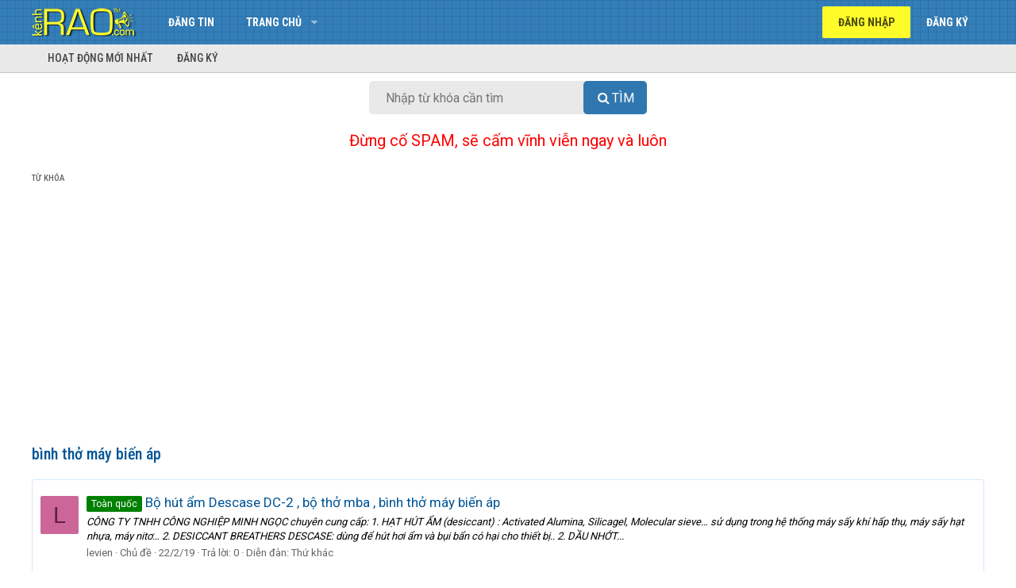

--- FILE ---
content_type: text/html; charset=utf-8
request_url: https://www.google.com/recaptcha/api2/aframe
body_size: 267
content:
<!DOCTYPE HTML><html><head><meta http-equiv="content-type" content="text/html; charset=UTF-8"></head><body><script nonce="hoOTpEWNg0jt2FzWrKKGmg">/** Anti-fraud and anti-abuse applications only. See google.com/recaptcha */ try{var clients={'sodar':'https://pagead2.googlesyndication.com/pagead/sodar?'};window.addEventListener("message",function(a){try{if(a.source===window.parent){var b=JSON.parse(a.data);var c=clients[b['id']];if(c){var d=document.createElement('img');d.src=c+b['params']+'&rc='+(localStorage.getItem("rc::a")?sessionStorage.getItem("rc::b"):"");window.document.body.appendChild(d);sessionStorage.setItem("rc::e",parseInt(sessionStorage.getItem("rc::e")||0)+1);localStorage.setItem("rc::h",'1769109157084');}}}catch(b){}});window.parent.postMessage("_grecaptcha_ready", "*");}catch(b){}</script></body></html>